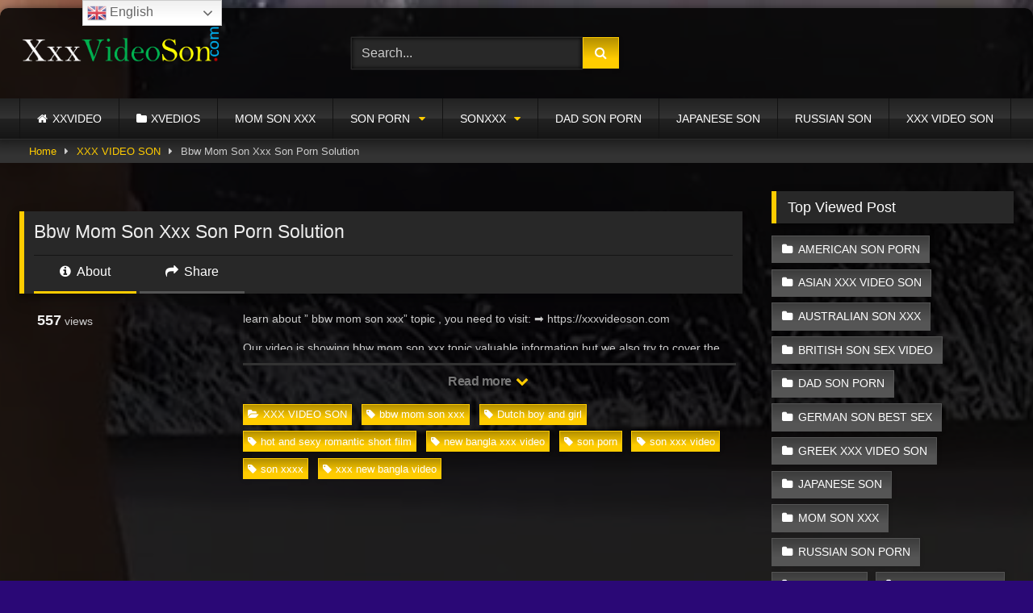

--- FILE ---
content_type: text/html; charset=UTF-8
request_url: https://xxxvideoson.com/bbw-mom-son-xxx-son-porn-solution/
body_size: 19181
content:
<!DOCTYPE html>


<html lang="en-US" prefix="og: https://ogp.me/ns#">
<head>
<meta charset="UTF-8">
<meta content='width=device-width, initial-scale=1.0, maximum-scale=1.0, user-scalable=0' name='viewport' />
<link rel="profile" href="https://gmpg.org/xfn/11">
<link rel="icon" href="
https://xxxvideoson.com/wp-content/uploads/2020/08/dick.jpg">

<!-- Meta social networks -->

<!-- Meta Facebook -->
<meta property="fb:app_id" content="966242223397117" />
<meta property="og:url" content="https://xxxvideoson.com/bbw-mom-son-xxx-son-porn-solution/" />
<meta property="og:type" content="article" />
<meta property="og:title" content="Bbw Mom Son Xxx   Son Porn Solution" />
<meta property="og:description" content="learn about &#8221; bbw mom son xxx&#8221; topic , you need to visit: ➡ https://xxxvideoson.com Our video is showing bbw mom son xxx topic valuable information but we also try to cover the following subjects: -son porn -son xxxx -son xxx video Occasionally a video is less complicated to watch than reading an short article..." />
<meta property="og:image" content="https://xxxvideoson.com/wp-content/uploads/2020/12/bbw-mom-son-xxx-son-porn-solution.jpg" />
<meta property="og:image:width" content="200" />
<meta property="og:image:height" content="200" />

<!-- Meta Twitter -->
<meta name="twitter:card" content="summary">
<!--<meta name="twitter:site" content="@site_username">-->
<meta name="twitter:title" content="Bbw Mom Son Xxx   Son Porn Solution">
<meta name="twitter:description" content="learn about &#8221; bbw mom son xxx&#8221; topic , you need to visit: ➡ https://xxxvideoson.com Our video is showing bbw mom son xxx topic valuable information but we also try to cover the following subjects: -son porn -son xxxx -son xxx video Occasionally a video is less complicated to watch than reading an short article...">
<!--<meta name="twitter:creator" content="@creator_username">-->
<meta name="twitter:image" content="https://xxxvideoson.com/wp-content/uploads/2020/12/bbw-mom-son-xxx-son-porn-solution.jpg">
<!--<meta name="twitter:domain" content="YourDomain.com">-->

<!-- Temp Style -->
	<style>
		#page {
			max-width: 1300px;
			margin: 10px auto;
			background: rgba(0,0,0,0.85);
			box-shadow: 0 0 10px rgba(0, 0, 0, 0.50);
			-moz-box-shadow: 0 0 10px rgba(0, 0, 0, 0.50);
			-webkit-box-shadow: 0 0 10px rgba(0, 0, 0, 0.50);
			-webkit-border-radius: 10px;
			-moz-border-radius: 10px;
			border-radius: 10px;
		}
	</style>
<style>
	.post-thumbnail {
		aspect-ratio: 16/9;
	}
	.post-thumbnail video,
	.post-thumbnail img {
		object-fit: cover;
	}

	.video-debounce-bar {
		background: #ffcc00!important;
	}

					body.custom-background {
			background-image: url(https://xxxvideoson.com/wp-content/uploads/2020/08/son-porn.jpg);
			background-color: #2A0876!important;
			background-repeat: no-repeat;
			background-attachment: scroll;
			background-position: top;
			background-size: cover;
		}
	
			button,
		.button,
		input[type="button"],
		input[type="reset"],
		input[type="submit"],
		.label,
		.label:visited,
		.pagination ul li a,
		.widget_categories ul li a,
		.comment-reply-link,
		a.tag-cloud-link,
		.template-actors li a {
			background: -moz-linear-gradient(top, rgba(0,0,0,0.3) 0%, rgba(0,0,0,0) 70%); /* FF3.6-15 */
			background: -webkit-linear-gradient(top, rgba(0,0,0,0.3) 0%,rgba(0,0,0,0) 70%); /* Chrome10-25,Safari5.1-6 */
			background: linear-gradient(to bottom, rgba(0,0,0,0.3) 0%,rgba(0,0,0,0) 70%); /* W3C, IE10+, FF16+, Chrome26+, Opera12+, Safari7+ */
			filter: progid:DXImageTransform.Microsoft.gradient( startColorstr='#a62b2b2b', endColorstr='#00000000',GradientType=0 ); /* IE6-9 */
			-moz-box-shadow: 0 1px 6px 0 rgba(0, 0, 0, 0.12);
			-webkit-box-shadow: 0 1px 6px 0 rgba(0, 0, 0, 0.12);
			-o-box-shadow: 0 1px 6px 0 rgba(0, 0, 0, 0.12);
			box-shadow: 0 1px 6px 0 rgba(0, 0, 0, 0.12);
		}
		input[type="text"],
		input[type="email"],
		input[type="url"],
		input[type="password"],
		input[type="search"],
		input[type="number"],
		input[type="tel"],
		input[type="range"],
		input[type="date"],
		input[type="month"],
		input[type="week"],
		input[type="time"],
		input[type="datetime"],
		input[type="datetime-local"],
		input[type="color"],
		select,
		textarea,
		.wp-editor-container {
			-moz-box-shadow: 0 0 1px rgba(255, 255, 255, 0.3), 0 0 5px black inset;
			-webkit-box-shadow: 0 0 1px rgba(255, 255, 255, 0.3), 0 0 5px black inset;
			-o-box-shadow: 0 0 1px rgba(255, 255, 255, 0.3), 0 0 5px black inset;
			box-shadow: 0 0 1px rgba(255, 255, 255, 0.3), 0 0 5px black inset;
		}
		#site-navigation {
			background: #222222;
			background: -moz-linear-gradient(top, #222222 0%, #333333 50%, #222222 51%, #151515 100%);
			background: -webkit-linear-gradient(top, #222222 0%,#333333 50%,#222222 51%,#151515 100%);
			background: linear-gradient(to bottom, #222222 0%,#333333 50%,#222222 51%,#151515 100%);
			filter: progid:DXImageTransform.Microsoft.gradient( startColorstr='#222222', endColorstr='#151515',GradientType=0 );
			-moz-box-shadow: 0 6px 6px 0 rgba(0, 0, 0, 0.12);
			-webkit-box-shadow: 0 6px 6px 0 rgba(0, 0, 0, 0.12);
			-o-box-shadow: 0 6px 6px 0 rgba(0, 0, 0, 0.12);
			box-shadow: 0 6px 6px 0 rgba(0, 0, 0, 0.12);
		}
		#site-navigation > ul > li:hover > a,
		#site-navigation ul li.current-menu-item a {
			background: -moz-linear-gradient(top, rgba(0,0,0,0.3) 0%, rgba(0,0,0,0) 70%);
			background: -webkit-linear-gradient(top, rgba(0,0,0,0.3) 0%,rgba(0,0,0,0) 70%);
			background: linear-gradient(to bottom, rgba(0,0,0,0.3) 0%,rgba(0,0,0,0) 70%);
			filter: progid:DXImageTransform.Microsoft.gradient( startColorstr='#a62b2b2b', endColorstr='#00000000',GradientType=0 );
			-moz-box-shadow: inset 0px 0px 2px 0px #000000;
			-webkit-box-shadow: inset 0px 0px 2px 0px #000000;
			-o-box-shadow: inset 0px 0px 2px 0px #000000;
			box-shadow: inset 0px 0px 2px 0px #000000;
			filter:progid:DXImageTransform.Microsoft.Shadow(color=#000000, Direction=NaN, Strength=2);
		}
		.rating-bar,
		.categories-list .thumb-block .entry-header,
		.actors-list .thumb-block .entry-header,
		#filters .filters-select,
		#filters .filters-options {
			background: -moz-linear-gradient(top, rgba(0,0,0,0.3) 0%, rgba(0,0,0,0) 70%); /* FF3.6-15 */
			background: -webkit-linear-gradient(top, rgba(0,0,0,0.3) 0%,rgba(0,0,0,0) 70%); /* Chrome10-25,Safari5.1-6 */
			background: linear-gradient(to bottom, rgba(0,0,0,0.3) 0%,rgba(0,0,0,0) 70%); /* W3C, IE10+, FF16+, Chrome26+, Opera12+, Safari7+ */
			-moz-box-shadow: inset 0px 0px 2px 0px #000000;
			-webkit-box-shadow: inset 0px 0px 2px 0px #000000;
			-o-box-shadow: inset 0px 0px 2px 0px #000000;
			box-shadow: inset 0px 0px 2px 0px #000000;
			filter:progid:DXImageTransform.Microsoft.Shadow(color=#000000, Direction=NaN, Strength=2);
		}
		.breadcrumbs-area {
			background: -moz-linear-gradient(top, rgba(0,0,0,0.3) 0%, rgba(0,0,0,0) 70%); /* FF3.6-15 */
			background: -webkit-linear-gradient(top, rgba(0,0,0,0.3) 0%,rgba(0,0,0,0) 70%); /* Chrome10-25,Safari5.1-6 */
			background: linear-gradient(to bottom, rgba(0,0,0,0.3) 0%,rgba(0,0,0,0) 70%); /* W3C, IE10+, FF16+, Chrome26+, Opera12+, Safari7+ */
		}
	
	.site-title a {
		font-family: Open Sans;
		font-size: 36px;
	}
	.site-branding .logo img {
		max-width: 250px;
		max-height: 120px;
		margin-top: 0px;
		margin-left: 0px;
	}
	a,
	.site-title a i,
	.thumb-block:hover .rating-bar i,
	.categories-list .thumb-block:hover .entry-header .cat-title:before,
	.required,
	.like #more:hover i,
	.dislike #less:hover i,
	.top-bar i:hover,
	.main-navigation .menu-item-has-children > a:after,
	.menu-toggle i,
	.main-navigation.toggled li:hover > a,
	.main-navigation.toggled li.focus > a,
	.main-navigation.toggled li.current_page_item > a,
	.main-navigation.toggled li.current-menu-item > a,
	#filters .filters-select:after,
	.morelink i,
	.top-bar .membership a i,
	.thumb-block:hover .photos-count i {
		color: #ffcc00;
	}
	button,
	.button,
	input[type="button"],
	input[type="reset"],
	input[type="submit"],
	.label,
	.pagination ul li a.current,
	.pagination ul li a:hover,
	body #filters .label.secondary.active,
	.label.secondary:hover,
	.main-navigation li:hover > a,
	.main-navigation li.focus > a,
	.main-navigation li.current_page_item > a,
	.main-navigation li.current-menu-item > a,
	.widget_categories ul li a:hover,
	.comment-reply-link,
	a.tag-cloud-link:hover,
	.template-actors li a:hover {
		border-color: #ffcc00!important;
		background-color: #ffcc00!important;
	}
	.rating-bar-meter,
	.vjs-play-progress,
	#filters .filters-options span:hover,
	.bx-wrapper .bx-controls-direction a,
	.top-bar .social-share a:hover,
	.thumb-block:hover span.hd-video,
	.featured-carousel .slide a:hover span.hd-video,
	.appContainer .ctaButton {
		background-color: #ffcc00!important;
	}
	#video-tabs button.tab-link.active,
	.title-block,
	.widget-title,
	.page-title,
	.page .entry-title,
	.comments-title,
	.comment-reply-title,
	.morelink:hover {
		border-color: #ffcc00!important;
	}

	/* Small desktops ----------- */
	@media only screen  and (min-width : 64.001em) and (max-width : 84em) {
		#main .thumb-block {
			width: 33.33%!important;
		}
	}

	/* Desktops and laptops ----------- */
	@media only screen  and (min-width : 84.001em) {
		#main .thumb-block {
			width: 33.33%!important;
		}
	}

</style>

<!-- Google Analytics -->

<!-- Meta Verification -->


<!-- Search Engine Optimization by Rank Math - https://rankmath.com/ -->
<title>Bbw Mom Son Xxx Son Porn Solution | Xxx Video Son</title>
<meta name="description" content="learn about &quot; bbw mom son xxx&quot; topic , you need to visit: ➡ https://xxxvideoson.com | xxx video son"/>
<meta name="robots" content="follow, index, max-snippet:-1, max-video-preview:-1, max-image-preview:large"/>
<link rel="canonical" href="https://xxxvideoson.com/bbw-mom-son-xxx-son-porn-solution/" />
<meta property="og:locale" content="en_US" />
<meta property="og:type" content="article" />
<meta property="og:title" content="Bbw Mom Son Xxx Son Porn Solution | Xxx Video Son" />
<meta property="og:description" content="learn about &quot; bbw mom son xxx&quot; topic , you need to visit: ➡ https://xxxvideoson.com | xxx video son" />
<meta property="og:url" content="https://xxxvideoson.com/bbw-mom-son-xxx-son-porn-solution/" />
<meta property="og:site_name" content="XXX VIDEO SON | SON PORN | SONXXX" />
<meta property="article:tag" content="bbw mom son xxx" />
<meta property="article:tag" content="Dutch boy and girl" />
<meta property="article:tag" content="hot and sexy romantic short film" />
<meta property="article:tag" content="new bangla xxx video" />
<meta property="article:tag" content="son porn" />
<meta property="article:tag" content="son xxx video" />
<meta property="article:tag" content="son xxxx" />
<meta property="article:tag" content="xxx new bangla video" />
<meta property="article:section" content="XXX VIDEO SON" />
<meta property="og:image" content="https://xxxvideoson.com/wp-content/uploads/2020/12/bbw-mom-son-xxx-son-porn-solution.jpg" />
<meta property="og:image:secure_url" content="https://xxxvideoson.com/wp-content/uploads/2020/12/bbw-mom-son-xxx-son-porn-solution.jpg" />
<meta property="og:image:width" content="600" />
<meta property="og:image:height" content="337" />
<meta property="og:image:alt" content="Bbw Mom Son Xxx   Son Porn Solution" />
<meta property="og:image:type" content="image/jpeg" />
<meta name="twitter:card" content="summary_large_image" />
<meta name="twitter:title" content="Bbw Mom Son Xxx Son Porn Solution | Xxx Video Son" />
<meta name="twitter:description" content="learn about &quot; bbw mom son xxx&quot; topic , you need to visit: ➡ https://xxxvideoson.com | xxx video son" />
<meta name="twitter:image" content="https://xxxvideoson.com/wp-content/uploads/2020/12/bbw-mom-son-xxx-son-porn-solution.jpg" />
<meta name="twitter:label1" content="Written by" />
<meta name="twitter:data1" content="SonPorn" />
<meta name="twitter:label2" content="Time to read" />
<meta name="twitter:data2" content="Less than a minute" />
<!-- /Rank Math WordPress SEO plugin -->

<link rel='dns-prefetch' href='//vjs.zencdn.net' />
<link rel='dns-prefetch' href='//unpkg.com' />
<link rel='dns-prefetch' href='//www.google.com' />
<link rel='dns-prefetch' href='//www.googletagmanager.com' />
<link rel="alternate" type="application/rss+xml" title="XXX VIDEO SON | SON PORN | SONXXX &raquo; Feed" href="https://xxxvideoson.com/feed/" />
<link rel="alternate" type="application/rss+xml" title="XXX VIDEO SON | SON PORN | SONXXX &raquo; Comments Feed" href="https://xxxvideoson.com/comments/feed/" />
<link rel="alternate" type="application/rss+xml" title="XXX VIDEO SON | SON PORN | SONXXX &raquo; Bbw Mom Son Xxx   Son Porn Solution Comments Feed" href="https://xxxvideoson.com/bbw-mom-son-xxx-son-porn-solution/feed/" />
<link rel="alternate" title="oEmbed (JSON)" type="application/json+oembed" href="https://xxxvideoson.com/wp-json/oembed/1.0/embed?url=https%3A%2F%2Fxxxvideoson.com%2Fbbw-mom-son-xxx-son-porn-solution%2F" />
<link rel="alternate" title="oEmbed (XML)" type="text/xml+oembed" href="https://xxxvideoson.com/wp-json/oembed/1.0/embed?url=https%3A%2F%2Fxxxvideoson.com%2Fbbw-mom-son-xxx-son-porn-solution%2F&#038;format=xml" />
<style id='wp-img-auto-sizes-contain-inline-css' type='text/css'>
img:is([sizes=auto i],[sizes^="auto," i]){contain-intrinsic-size:3000px 1500px}
/*# sourceURL=wp-img-auto-sizes-contain-inline-css */
</style>
<style id='wp-emoji-styles-inline-css' type='text/css'>

	img.wp-smiley, img.emoji {
		display: inline !important;
		border: none !important;
		box-shadow: none !important;
		height: 1em !important;
		width: 1em !important;
		margin: 0 0.07em !important;
		vertical-align: -0.1em !important;
		background: none !important;
		padding: 0 !important;
	}
/*# sourceURL=wp-emoji-styles-inline-css */
</style>
<style id='wp-block-library-inline-css' type='text/css'>
:root{--wp-block-synced-color:#7a00df;--wp-block-synced-color--rgb:122,0,223;--wp-bound-block-color:var(--wp-block-synced-color);--wp-editor-canvas-background:#ddd;--wp-admin-theme-color:#007cba;--wp-admin-theme-color--rgb:0,124,186;--wp-admin-theme-color-darker-10:#006ba1;--wp-admin-theme-color-darker-10--rgb:0,107,160.5;--wp-admin-theme-color-darker-20:#005a87;--wp-admin-theme-color-darker-20--rgb:0,90,135;--wp-admin-border-width-focus:2px}@media (min-resolution:192dpi){:root{--wp-admin-border-width-focus:1.5px}}.wp-element-button{cursor:pointer}:root .has-very-light-gray-background-color{background-color:#eee}:root .has-very-dark-gray-background-color{background-color:#313131}:root .has-very-light-gray-color{color:#eee}:root .has-very-dark-gray-color{color:#313131}:root .has-vivid-green-cyan-to-vivid-cyan-blue-gradient-background{background:linear-gradient(135deg,#00d084,#0693e3)}:root .has-purple-crush-gradient-background{background:linear-gradient(135deg,#34e2e4,#4721fb 50%,#ab1dfe)}:root .has-hazy-dawn-gradient-background{background:linear-gradient(135deg,#faaca8,#dad0ec)}:root .has-subdued-olive-gradient-background{background:linear-gradient(135deg,#fafae1,#67a671)}:root .has-atomic-cream-gradient-background{background:linear-gradient(135deg,#fdd79a,#004a59)}:root .has-nightshade-gradient-background{background:linear-gradient(135deg,#330968,#31cdcf)}:root .has-midnight-gradient-background{background:linear-gradient(135deg,#020381,#2874fc)}:root{--wp--preset--font-size--normal:16px;--wp--preset--font-size--huge:42px}.has-regular-font-size{font-size:1em}.has-larger-font-size{font-size:2.625em}.has-normal-font-size{font-size:var(--wp--preset--font-size--normal)}.has-huge-font-size{font-size:var(--wp--preset--font-size--huge)}.has-text-align-center{text-align:center}.has-text-align-left{text-align:left}.has-text-align-right{text-align:right}.has-fit-text{white-space:nowrap!important}#end-resizable-editor-section{display:none}.aligncenter{clear:both}.items-justified-left{justify-content:flex-start}.items-justified-center{justify-content:center}.items-justified-right{justify-content:flex-end}.items-justified-space-between{justify-content:space-between}.screen-reader-text{border:0;clip-path:inset(50%);height:1px;margin:-1px;overflow:hidden;padding:0;position:absolute;width:1px;word-wrap:normal!important}.screen-reader-text:focus{background-color:#ddd;clip-path:none;color:#444;display:block;font-size:1em;height:auto;left:5px;line-height:normal;padding:15px 23px 14px;text-decoration:none;top:5px;width:auto;z-index:100000}html :where(.has-border-color){border-style:solid}html :where([style*=border-top-color]){border-top-style:solid}html :where([style*=border-right-color]){border-right-style:solid}html :where([style*=border-bottom-color]){border-bottom-style:solid}html :where([style*=border-left-color]){border-left-style:solid}html :where([style*=border-width]){border-style:solid}html :where([style*=border-top-width]){border-top-style:solid}html :where([style*=border-right-width]){border-right-style:solid}html :where([style*=border-bottom-width]){border-bottom-style:solid}html :where([style*=border-left-width]){border-left-style:solid}html :where(img[class*=wp-image-]){height:auto;max-width:100%}:where(figure){margin:0 0 1em}html :where(.is-position-sticky){--wp-admin--admin-bar--position-offset:var(--wp-admin--admin-bar--height,0px)}@media screen and (max-width:600px){html :where(.is-position-sticky){--wp-admin--admin-bar--position-offset:0px}}

/*# sourceURL=wp-block-library-inline-css */
</style><style id='global-styles-inline-css' type='text/css'>
:root{--wp--preset--aspect-ratio--square: 1;--wp--preset--aspect-ratio--4-3: 4/3;--wp--preset--aspect-ratio--3-4: 3/4;--wp--preset--aspect-ratio--3-2: 3/2;--wp--preset--aspect-ratio--2-3: 2/3;--wp--preset--aspect-ratio--16-9: 16/9;--wp--preset--aspect-ratio--9-16: 9/16;--wp--preset--color--black: #000000;--wp--preset--color--cyan-bluish-gray: #abb8c3;--wp--preset--color--white: #ffffff;--wp--preset--color--pale-pink: #f78da7;--wp--preset--color--vivid-red: #cf2e2e;--wp--preset--color--luminous-vivid-orange: #ff6900;--wp--preset--color--luminous-vivid-amber: #fcb900;--wp--preset--color--light-green-cyan: #7bdcb5;--wp--preset--color--vivid-green-cyan: #00d084;--wp--preset--color--pale-cyan-blue: #8ed1fc;--wp--preset--color--vivid-cyan-blue: #0693e3;--wp--preset--color--vivid-purple: #9b51e0;--wp--preset--gradient--vivid-cyan-blue-to-vivid-purple: linear-gradient(135deg,rgb(6,147,227) 0%,rgb(155,81,224) 100%);--wp--preset--gradient--light-green-cyan-to-vivid-green-cyan: linear-gradient(135deg,rgb(122,220,180) 0%,rgb(0,208,130) 100%);--wp--preset--gradient--luminous-vivid-amber-to-luminous-vivid-orange: linear-gradient(135deg,rgb(252,185,0) 0%,rgb(255,105,0) 100%);--wp--preset--gradient--luminous-vivid-orange-to-vivid-red: linear-gradient(135deg,rgb(255,105,0) 0%,rgb(207,46,46) 100%);--wp--preset--gradient--very-light-gray-to-cyan-bluish-gray: linear-gradient(135deg,rgb(238,238,238) 0%,rgb(169,184,195) 100%);--wp--preset--gradient--cool-to-warm-spectrum: linear-gradient(135deg,rgb(74,234,220) 0%,rgb(151,120,209) 20%,rgb(207,42,186) 40%,rgb(238,44,130) 60%,rgb(251,105,98) 80%,rgb(254,248,76) 100%);--wp--preset--gradient--blush-light-purple: linear-gradient(135deg,rgb(255,206,236) 0%,rgb(152,150,240) 100%);--wp--preset--gradient--blush-bordeaux: linear-gradient(135deg,rgb(254,205,165) 0%,rgb(254,45,45) 50%,rgb(107,0,62) 100%);--wp--preset--gradient--luminous-dusk: linear-gradient(135deg,rgb(255,203,112) 0%,rgb(199,81,192) 50%,rgb(65,88,208) 100%);--wp--preset--gradient--pale-ocean: linear-gradient(135deg,rgb(255,245,203) 0%,rgb(182,227,212) 50%,rgb(51,167,181) 100%);--wp--preset--gradient--electric-grass: linear-gradient(135deg,rgb(202,248,128) 0%,rgb(113,206,126) 100%);--wp--preset--gradient--midnight: linear-gradient(135deg,rgb(2,3,129) 0%,rgb(40,116,252) 100%);--wp--preset--font-size--small: 13px;--wp--preset--font-size--medium: 20px;--wp--preset--font-size--large: 36px;--wp--preset--font-size--x-large: 42px;--wp--preset--spacing--20: 0.44rem;--wp--preset--spacing--30: 0.67rem;--wp--preset--spacing--40: 1rem;--wp--preset--spacing--50: 1.5rem;--wp--preset--spacing--60: 2.25rem;--wp--preset--spacing--70: 3.38rem;--wp--preset--spacing--80: 5.06rem;--wp--preset--shadow--natural: 6px 6px 9px rgba(0, 0, 0, 0.2);--wp--preset--shadow--deep: 12px 12px 50px rgba(0, 0, 0, 0.4);--wp--preset--shadow--sharp: 6px 6px 0px rgba(0, 0, 0, 0.2);--wp--preset--shadow--outlined: 6px 6px 0px -3px rgb(255, 255, 255), 6px 6px rgb(0, 0, 0);--wp--preset--shadow--crisp: 6px 6px 0px rgb(0, 0, 0);}:where(.is-layout-flex){gap: 0.5em;}:where(.is-layout-grid){gap: 0.5em;}body .is-layout-flex{display: flex;}.is-layout-flex{flex-wrap: wrap;align-items: center;}.is-layout-flex > :is(*, div){margin: 0;}body .is-layout-grid{display: grid;}.is-layout-grid > :is(*, div){margin: 0;}:where(.wp-block-columns.is-layout-flex){gap: 2em;}:where(.wp-block-columns.is-layout-grid){gap: 2em;}:where(.wp-block-post-template.is-layout-flex){gap: 1.25em;}:where(.wp-block-post-template.is-layout-grid){gap: 1.25em;}.has-black-color{color: var(--wp--preset--color--black) !important;}.has-cyan-bluish-gray-color{color: var(--wp--preset--color--cyan-bluish-gray) !important;}.has-white-color{color: var(--wp--preset--color--white) !important;}.has-pale-pink-color{color: var(--wp--preset--color--pale-pink) !important;}.has-vivid-red-color{color: var(--wp--preset--color--vivid-red) !important;}.has-luminous-vivid-orange-color{color: var(--wp--preset--color--luminous-vivid-orange) !important;}.has-luminous-vivid-amber-color{color: var(--wp--preset--color--luminous-vivid-amber) !important;}.has-light-green-cyan-color{color: var(--wp--preset--color--light-green-cyan) !important;}.has-vivid-green-cyan-color{color: var(--wp--preset--color--vivid-green-cyan) !important;}.has-pale-cyan-blue-color{color: var(--wp--preset--color--pale-cyan-blue) !important;}.has-vivid-cyan-blue-color{color: var(--wp--preset--color--vivid-cyan-blue) !important;}.has-vivid-purple-color{color: var(--wp--preset--color--vivid-purple) !important;}.has-black-background-color{background-color: var(--wp--preset--color--black) !important;}.has-cyan-bluish-gray-background-color{background-color: var(--wp--preset--color--cyan-bluish-gray) !important;}.has-white-background-color{background-color: var(--wp--preset--color--white) !important;}.has-pale-pink-background-color{background-color: var(--wp--preset--color--pale-pink) !important;}.has-vivid-red-background-color{background-color: var(--wp--preset--color--vivid-red) !important;}.has-luminous-vivid-orange-background-color{background-color: var(--wp--preset--color--luminous-vivid-orange) !important;}.has-luminous-vivid-amber-background-color{background-color: var(--wp--preset--color--luminous-vivid-amber) !important;}.has-light-green-cyan-background-color{background-color: var(--wp--preset--color--light-green-cyan) !important;}.has-vivid-green-cyan-background-color{background-color: var(--wp--preset--color--vivid-green-cyan) !important;}.has-pale-cyan-blue-background-color{background-color: var(--wp--preset--color--pale-cyan-blue) !important;}.has-vivid-cyan-blue-background-color{background-color: var(--wp--preset--color--vivid-cyan-blue) !important;}.has-vivid-purple-background-color{background-color: var(--wp--preset--color--vivid-purple) !important;}.has-black-border-color{border-color: var(--wp--preset--color--black) !important;}.has-cyan-bluish-gray-border-color{border-color: var(--wp--preset--color--cyan-bluish-gray) !important;}.has-white-border-color{border-color: var(--wp--preset--color--white) !important;}.has-pale-pink-border-color{border-color: var(--wp--preset--color--pale-pink) !important;}.has-vivid-red-border-color{border-color: var(--wp--preset--color--vivid-red) !important;}.has-luminous-vivid-orange-border-color{border-color: var(--wp--preset--color--luminous-vivid-orange) !important;}.has-luminous-vivid-amber-border-color{border-color: var(--wp--preset--color--luminous-vivid-amber) !important;}.has-light-green-cyan-border-color{border-color: var(--wp--preset--color--light-green-cyan) !important;}.has-vivid-green-cyan-border-color{border-color: var(--wp--preset--color--vivid-green-cyan) !important;}.has-pale-cyan-blue-border-color{border-color: var(--wp--preset--color--pale-cyan-blue) !important;}.has-vivid-cyan-blue-border-color{border-color: var(--wp--preset--color--vivid-cyan-blue) !important;}.has-vivid-purple-border-color{border-color: var(--wp--preset--color--vivid-purple) !important;}.has-vivid-cyan-blue-to-vivid-purple-gradient-background{background: var(--wp--preset--gradient--vivid-cyan-blue-to-vivid-purple) !important;}.has-light-green-cyan-to-vivid-green-cyan-gradient-background{background: var(--wp--preset--gradient--light-green-cyan-to-vivid-green-cyan) !important;}.has-luminous-vivid-amber-to-luminous-vivid-orange-gradient-background{background: var(--wp--preset--gradient--luminous-vivid-amber-to-luminous-vivid-orange) !important;}.has-luminous-vivid-orange-to-vivid-red-gradient-background{background: var(--wp--preset--gradient--luminous-vivid-orange-to-vivid-red) !important;}.has-very-light-gray-to-cyan-bluish-gray-gradient-background{background: var(--wp--preset--gradient--very-light-gray-to-cyan-bluish-gray) !important;}.has-cool-to-warm-spectrum-gradient-background{background: var(--wp--preset--gradient--cool-to-warm-spectrum) !important;}.has-blush-light-purple-gradient-background{background: var(--wp--preset--gradient--blush-light-purple) !important;}.has-blush-bordeaux-gradient-background{background: var(--wp--preset--gradient--blush-bordeaux) !important;}.has-luminous-dusk-gradient-background{background: var(--wp--preset--gradient--luminous-dusk) !important;}.has-pale-ocean-gradient-background{background: var(--wp--preset--gradient--pale-ocean) !important;}.has-electric-grass-gradient-background{background: var(--wp--preset--gradient--electric-grass) !important;}.has-midnight-gradient-background{background: var(--wp--preset--gradient--midnight) !important;}.has-small-font-size{font-size: var(--wp--preset--font-size--small) !important;}.has-medium-font-size{font-size: var(--wp--preset--font-size--medium) !important;}.has-large-font-size{font-size: var(--wp--preset--font-size--large) !important;}.has-x-large-font-size{font-size: var(--wp--preset--font-size--x-large) !important;}
/*# sourceURL=global-styles-inline-css */
</style>

<style id='classic-theme-styles-inline-css' type='text/css'>
/*! This file is auto-generated */
.wp-block-button__link{color:#fff;background-color:#32373c;border-radius:9999px;box-shadow:none;text-decoration:none;padding:calc(.667em + 2px) calc(1.333em + 2px);font-size:1.125em}.wp-block-file__button{background:#32373c;color:#fff;text-decoration:none}
/*# sourceURL=/wp-includes/css/classic-themes.min.css */
</style>
<link rel='stylesheet' id='wpst-font-awesome-css' href='https://xxxvideoson.com/wp-content/themes/retrotube/assets/stylesheets/font-awesome/css/font-awesome.min.css?ver=4.7.0' type='text/css' media='all' />
<link rel='stylesheet' id='wpst-videojs-style-css' href='//vjs.zencdn.net/7.8.4/video-js.css?ver=7.8.4' type='text/css' media='all' />
<link rel='stylesheet' id='wpst-style-css' href='https://xxxvideoson.com/wp-content/themes/retrotube/style.css?ver=1.12.0.1767284014' type='text/css' media='all' />
<script type="text/javascript" src="https://xxxvideoson.com/wp-includes/js/jquery/jquery.min.js?ver=3.7.1" id="jquery-core-js"></script>
<script type="text/javascript" src="https://xxxvideoson.com/wp-includes/js/jquery/jquery-migrate.min.js?ver=3.4.1" id="jquery-migrate-js"></script>
<script type="text/javascript" src="https://www.google.com/recaptcha/api.js?ver=6.9" id="wpst-recaptcha-js"></script>

<!-- Google tag (gtag.js) snippet added by Site Kit -->
<!-- Google Analytics snippet added by Site Kit -->
<script type="text/javascript" src="https://www.googletagmanager.com/gtag/js?id=GT-WPDGDBD" id="google_gtagjs-js" async></script>
<script type="text/javascript" id="google_gtagjs-js-after">
/* <![CDATA[ */
window.dataLayer = window.dataLayer || [];function gtag(){dataLayer.push(arguments);}
gtag("set","linker",{"domains":["xxxvideoson.com"]});
gtag("js", new Date());
gtag("set", "developer_id.dZTNiMT", true);
gtag("config", "GT-WPDGDBD");
//# sourceURL=google_gtagjs-js-after
/* ]]> */
</script>
<link rel="https://api.w.org/" href="https://xxxvideoson.com/wp-json/" /><link rel="alternate" title="JSON" type="application/json" href="https://xxxvideoson.com/wp-json/wp/v2/posts/1284" /><link rel="EditURI" type="application/rsd+xml" title="RSD" href="https://xxxvideoson.com/xmlrpc.php?rsd" />
<meta name="generator" content="WordPress 6.9" />
<link rel='shortlink' href='https://xxxvideoson.com/?p=1284' />
<meta name="generator" content="Site Kit by Google 1.171.0" /><link rel="pingback" href="https://xxxvideoson.com/xmlrpc.php"></head>  <body class="wp-singular post-template-default single single-post postid-1284 single-format-video wp-embed-responsive wp-theme-retrotube custom-background"> <div id="page"> 	<a class="skip-link screen-reader-text" href="#content">Skip to content</a>  	<header id="masthead" class="site-header" role="banner">  		 		<div class="site-branding row"> 			<div class="logo"> 									<a href="https://xxxvideoson.com/" rel="home" title="XXX VIDEO SON | SON PORN | SONXXX"><img src=" 										https://xxxvideoson.com/wp-content/uploads/2020/08/son-porn-video.png					" alt="XXX VIDEO SON | SON PORN | SONXXX"></a> 				 							</div> 							<div class="header-search small-search"> 	<form method="get" id="searchform" action="https://xxxvideoson.com/">         					<input class="input-group-field" value="Search..." name="s" id="s" onfocus="if (this.value == 'Search...') {this.value = '';}" onblur="if (this.value == '') {this.value = 'Search...';}" type="text" /> 				 		<input class="button fa-input" type="submit" id="searchsubmit" value="&#xf002;" />         	</form> </div>										<div class="happy-header"> 					<!-- JuicyAds v3.0 -->  <script type="text/javascript" data-cfasync="false" async src="https://poweredby.jads.co/js/jads.js"></script>  <ins id="1076361" data-width="300" data-height="112"></ins>  <script type="text/javascript" data-cfasync="false" async>(adsbyjuicy = window.adsbyjuicy || []).push({'adzone':1076361});</script>  <!--JuicyAds END-->				</div> 					</div><!-- .site-branding -->  		<nav id="site-navigation" class="main-navigation" role="navigation"> 			<div id="head-mobile"></div> 			<div class="button-nav"></div> 			<ul id="menu-main-menu" class="row"><li id="menu-item-11" class="home-icon menu-item menu-item-type-custom menu-item-object-custom menu-item-home menu-item-11"><a href="https://xxxvideoson.com">XXVIDEO</a></li> <li id="menu-item-12" class="cat-icon menu-item menu-item-type-post_type menu-item-object-page menu-item-12"><a href="https://xxxvideoson.com/categories/">XVEDIOS</a></li> <li id="menu-item-292" class="menu-item menu-item-type-taxonomy menu-item-object-category menu-item-292"><a href="https://xxxvideoson.com/sonxxx/momsonxxx/">MOM SON XXX</a></li> <li id="menu-item-293" class="menu-item menu-item-type-taxonomy menu-item-object-category menu-item-has-children menu-item-293"><a href="https://xxxvideoson.com/sonxxx/son-porn/">SON PORN</a> <ul class="sub-menu"> 	<li id="menu-item-4169" class="menu-item menu-item-type-taxonomy menu-item-object-category menu-item-4169"><a href="https://xxxvideoson.com/sonxxx/australian-son-xxx/">AUSTRALIAN SON XXX</a></li> 	<li id="menu-item-4171" class="menu-item menu-item-type-taxonomy menu-item-object-category menu-item-4171"><a href="https://xxxvideoson.com/sonxxx/american/">AMERICAN SON PORN</a></li> 	<li id="menu-item-4172" class="menu-item menu-item-type-taxonomy menu-item-object-category menu-item-4172"><a href="https://xxxvideoson.com/sonxxx/german-son-sex-video/">GERMAN SON BEST SEX</a></li> 	<li id="menu-item-4174" class="menu-item menu-item-type-taxonomy menu-item-object-category menu-item-4174"><a href="https://xxxvideoson.com/sonxxx/greek-xxx-video-son/">GREEK XXX VIDEO SON</a></li> 	<li id="menu-item-4173" class="menu-item menu-item-type-taxonomy menu-item-object-category menu-item-4173"><a href="https://xxxvideoson.com/sonxxx/british-son-sex-video/">BRITISH SON SEX VIDEO</a></li> </ul> </li> <li id="menu-item-294" class="menu-item menu-item-type-taxonomy menu-item-object-category menu-item-has-children menu-item-294"><a href="https://xxxvideoson.com/sonxxx/sonxxx/">SONXXX</a> <ul class="sub-menu"> 	<li id="menu-item-4176" class="menu-item menu-item-type-taxonomy menu-item-object-category menu-item-4176"><a href="https://xxxvideoson.com/sonxxx/sons-girlfriend-porn/">SONS GIRLFRIEND PORN</a></li> 	<li id="menu-item-4175" class="menu-item menu-item-type-taxonomy menu-item-object-category menu-item-4175"><a href="https://xxxvideoson.com/sonxxx/son-sister-sex/">SON SISTER SEX</a></li> </ul> </li> <li id="menu-item-313" class="menu-item menu-item-type-taxonomy menu-item-object-category menu-item-313"><a href="https://xxxvideoson.com/sonxxx/dad-son-porn/">DAD SON PORN</a></li> <li id="menu-item-314" class="menu-item menu-item-type-taxonomy menu-item-object-category menu-item-314"><a href="https://xxxvideoson.com/sonxxx/japanese-son/">JAPANESE SON</a></li> <li id="menu-item-4170" class="menu-item menu-item-type-taxonomy menu-item-object-category menu-item-4170"><a href="https://xxxvideoson.com/sonxxx/russian-son-porn/">RUSSIAN SON</a></li> <li id="menu-item-4177" class="menu-item menu-item-type-taxonomy menu-item-object-category current-post-ancestor current-menu-parent current-post-parent menu-item-4177"><a href="https://xxxvideoson.com/sonxxx/xxx-video-son/">XXX VIDEO SON</a></li> </ul>		</nav><!-- #site-navigation -->  		<div class="clear"></div>  					<div class="happy-header-mobile"> 				<!-- JuicyAds v3.0 -->  <script type="text/javascript" data-cfasync="false" async src="https://poweredby.jads.co/js/jads.js"></script>  <ins id="1076361" data-width="300" data-height="112"></ins>  <script type="text/javascript" data-cfasync="false" async>(adsbyjuicy = window.adsbyjuicy || []).push({'adzone':1076361});</script>  <!--JuicyAds END-->			</div> 			</header><!-- #masthead -->  	<div class="breadcrumbs-area"><div class="row"><div id="breadcrumbs"><a href="https://xxxvideoson.com">Home</a><span class="separator"><i class="fa fa-caret-right"></i></span><a href="https://xxxvideoson.com/sonxxx/xxx-video-son/">XXX VIDEO SON</a><span class="separator"><i class="fa fa-caret-right"></i></span><span class="current">Bbw Mom Son Xxx   Son Porn Solution</span></div></div></div> 	 	<div id="content" class="site-content row"> 	<div id="primary" class="content-area with-sidebar-right"> 		<main id="main" class="site-main with-sidebar-right" role="main">  		 <article id="post-1284" class="post-1284 post type-post status-publish format-video has-post-thumbnail hentry category-xxx-video-son tag-bbw-mom-son-xxx tag-dutch-boy-and-girl tag-hot-and-sexy-romantic-short-film tag-new-bangla-xxx-video tag-son-porn tag-son-xxx-video tag-son-xxxx tag-xxx-new-bangla-video post_format-post-format-video" itemprop="video" itemscope itemtype="https://schema.org/VideoObject"> 	<meta itemprop="author" content="SonPorn" /><meta itemprop="name" content="Bbw Mom Son Xxx   Son Porn Solution" /><meta itemprop="description" content="Bbw Mom Son Xxx   Son Porn Solution" /><meta itemprop="description" content="learn about " bbw mom son xxx" topic , you need to visit: ➡ https:><meta itemprop="duration" content="P0DT0H20M0S" /><meta itemprop="thumbnailUrl" content="https://xxxvideoson.com/wp-content/uploads/2020/12/bbw-mom-son-xxx-son-porn-solution.jpg" /><meta itemprop="embedURL" content="https://www.xvideos.com/embedframe/28880313" /><meta itemprop="uploadDate" content="2021-01-03T12:46:09+00:00" />	<header class="entry-header"> 		 		<div class="video-player"> 	<div class="responsive-player"><iframe src="https://xxxvideoson.com/wp-content/plugins/clean-tube-player/public/player-x.php?q=[base64]" frameborder="0" scrolling="no" allowfullscreen></iframe></div></div>  					<div class="happy-under-player"> 				<!-- JuicyAds v3.0 -->  <script type="text/javascript" data-cfasync="false" async src="https://poweredby.jads.co/js/jads.js"></script>  <ins id="1076363" data-width="300" data-height="262"></ins>  <script type="text/javascript" data-cfasync="false" async>(adsbyjuicy = window.adsbyjuicy || []).push({'adzone':1076363});</script>  <!--JuicyAds END-->			</div> 		 					<div class="happy-under-player-mobile"> 				<!-- JuicyAds v3.0 -->  <script type="text/javascript" data-cfasync="false" async src="https://poweredby.jads.co/js/jads.js"></script>  <ins id="1076363" data-width="300" data-height="262"></ins>  <script type="text/javascript" data-cfasync="false" async>(adsbyjuicy = window.adsbyjuicy || []).push({'adzone':1076363});</script>  <!--JuicyAds END-->			</div> 		 		 		 		<div class="title-block box-shadow"> 			<h1 class="entry-title" itemprop="name">Bbw Mom Son Xxx   Son Porn Solution</h1>						<div id="video-tabs" class="tabs"> 				<button class="tab-link active about" data-tab-id="video-about"><i class="fa fa-info-circle"></i> About</button> 									<button class="tab-link share" data-tab-id="video-share"><i class="fa fa-share"></i> Share</button> 							</div> 		</div>  		<div class="clear"></div>  	</header><!-- .entry-header -->  	<div class="entry-content"> 					<div id="rating-col"> 									<div id="video-views"><span>0</span> views</div>							</div> 				<div class="tab-content"> 						<div id="video-about" class="width70"> 					<div class="video-description"> 													<div class="desc 															more"> 								<p>  learn about &#8221; bbw mom son xxx&#8221; topic , you need to visit: ➡ https://xxxvideoson.com</p> <p>Our video is showing  bbw mom son xxx topic valuable information but we also try to cover the following subjects:<br /> -son porn<br /> -son xxxx<br /> -son xxx video</p> <p> Occasionally a video is less complicated to watch than reading an short article about bbw mom son xxx<br /> To discover more about this topic, please watch the rest of this brief video and thank me later on.</p> <p>Are you enjoying too lots of videos? The take a break tip lets you set a pointer to take a break while enjoying videos.<br /> Do you notice green parts while watching the video?<br /> Can you hear the audio of a YouTube video on your computer, however the video gamer is green? If so, attempt watching the vid in a different browser<br /> ~~~~~~~~~~~~~~~~~~~~~<br /> Our YouTube channel has various other related video clips about son porn, son xxxx and son xxx video Please check them out :<br /> dutch boy and girl have sex<br /> Thank you for watching this video clip regarding bbw mom son xxx we really hope that you liked our video clip and also you obtained a lot from it.</p> 							</div> 											</div> 																									<div class="tags"> 						<div class="tags-list"><a href="https://xxxvideoson.com/sonxxx/xxx-video-son/" class="label" title="XXX VIDEO SON"><i class="fa fa-folder-open"></i>XXX VIDEO SON</a> <a href="https://xxxvideoson.com/sonxxxvideo/bbw-mom-son-xxx/" class="label" title="bbw mom son xxx"><i class="fa fa-tag"></i>bbw mom son xxx</a> <a href="https://xxxvideoson.com/sonxxxvideo/dutch-boy-and-girl/" class="label" title="Dutch boy and girl"><i class="fa fa-tag"></i>Dutch boy and girl</a> <a href="https://xxxvideoson.com/sonxxxvideo/hot-and-sexy-romantic-short-film/" class="label" title="hot and sexy romantic short film"><i class="fa fa-tag"></i>hot and sexy romantic short film</a> <a href="https://xxxvideoson.com/sonxxxvideo/new-bangla-xxx-video/" class="label" title="new bangla xxx video"><i class="fa fa-tag"></i>new bangla xxx video</a> <a href="https://xxxvideoson.com/sonxxxvideo/son-porn/" class="label" title="son porn"><i class="fa fa-tag"></i>son porn</a> <a href="https://xxxvideoson.com/sonxxxvideo/son-xxx-video/" class="label" title="son xxx video"><i class="fa fa-tag"></i>son xxx video</a> <a href="https://xxxvideoson.com/sonxxxvideo/son-xxxx/" class="label" title="son xxxx"><i class="fa fa-tag"></i>son xxxx</a> <a href="https://xxxvideoson.com/sonxxxvideo/xxx-new-bangla-video/" class="label" title="xxx new bangla video"><i class="fa fa-tag"></i>xxx new bangla video</a> </div>					</div> 							</div> 							<div id="video-share"> 	<!-- Facebook --> 			<div id="fb-root"></div> 		<script>(function(d, s, id) {
		var js, fjs = d.getElementsByTagName(s)[0];
		if (d.getElementById(id)) return;
		js = d.createElement(s); js.id = id;
		js.src = 'https://connect.facebook.net/fr_FR/sdk.js#xfbml=1&version=v2.12';
		fjs.parentNode.insertBefore(js, fjs);
		}(document, 'script', 'facebook-jssdk'));</script> 		<a target="_blank" href="https://www.facebook.com/sharer/sharer.php?u=https://xxxvideoson.com/bbw-mom-son-xxx-son-porn-solution/&amp;src=sdkpreparse"><i id="facebook" class="fa fa-facebook"></i></a> 	 	<!-- Twitter --> 			<a target="_blank" href="https://twitter.com/share?url=https://xxxvideoson.com/bbw-mom-son-xxx-son-porn-solution/&text=learn about &quot; bbw mom son xxx&quot; topic , you need to visit: ➡ https://xxxvideoson.com  Our video is showing  bbw mom son xxx topic valuable information but we also try to cover the following subjects: -son porn  -son xxxx  -son xxx video   Occasionally a video is less complicated to watch than reading an short article about bbw mom son xxx To discover more about this topic, please watch the rest of this brief video and thank me later on.  Are you enjoying too lots of videos? The take a break tip lets you set a pointer to take a break while enjoying videos.  Do you notice green parts while watching the video? Can you hear the audio of a YouTube video on your computer, however the video gamer is green? If so, attempt watching the vid in a different browser ~~~~~~~~~~~~~~~~~~~~~ Our YouTube channel has various other related video clips about son porn, son xxxx and son xxx video Please check them out :  dutch boy and girl have sex Thank you for watching this video clip regarding bbw mom son xxx we really hope that you liked our video clip and also you obtained a lot from it."><i id="twitter" class="fa fa-twitter"></i></a> 	 	<!-- Google Plus --> 			<a target="_blank" href="https://plus.google.com/share?url=https://xxxvideoson.com/bbw-mom-son-xxx-son-porn-solution/"><i id="googleplus" class="fa fa-google-plus"></i></a> 	 	<!-- Linkedin --> 			<a target="_blank" href="https://www.linkedin.com/shareArticle?mini=true&amp;url=https://xxxvideoson.com/bbw-mom-son-xxx-son-porn-solution/&amp;title=Bbw Mom Son Xxx   Son Porn Solution&amp;summary=learn about &quot; bbw mom son xxx&quot; topic , you need to visit: ➡ https://xxxvideoson.com  Our video is showing  bbw mom son xxx topic valuable information but we also try to cover the following subjects: -son porn  -son xxxx  -son xxx video   Occasionally a video is less complicated to watch than reading an short article about bbw mom son xxx To discover more about this topic, please watch the rest of this brief video and thank me later on.  Are you enjoying too lots of videos? The take a break tip lets you set a pointer to take a break while enjoying videos.  Do you notice green parts while watching the video? Can you hear the audio of a YouTube video on your computer, however the video gamer is green? If so, attempt watching the vid in a different browser ~~~~~~~~~~~~~~~~~~~~~ Our YouTube channel has various other related video clips about son porn, son xxxx and son xxx video Please check them out :  dutch boy and girl have sex Thank you for watching this video clip regarding bbw mom son xxx we really hope that you liked our video clip and also you obtained a lot from it.&amp;source=https://xxxvideoson.com"><i id="linkedin" class="fa fa-linkedin"></i></a> 	 	<!-- Tumblr --> 			<a target="_blank" href="https://tumblr.com/widgets/share/tool?canonicalUrl=https://xxxvideoson.com/bbw-mom-son-xxx-son-porn-solution/"><i id="tumblr" class="fa fa-tumblr-square"></i></a> 	 	<!-- Reddit --> 			<a target="_blank" href="https://www.reddit.com/submit?title=Bbw Mom Son Xxx   Son Porn Solution&url=https://xxxvideoson.com/bbw-mom-son-xxx-son-porn-solution/"><i id="reddit" class="fa fa-reddit-square"></i></a> 	 	<!-- Odnoklassniki --> 			<a target="_blank" href="https://www.odnoklassniki.ru/dk?st.cmd=addShare&st._surl=https://xxxvideoson.com/bbw-mom-son-xxx-son-porn-solution/&title=Bbw Mom Son Xxx   Son Porn Solution"><i id="odnoklassniki" class="fa fa-odnoklassniki"></i></a> 	 	<!-- VK --> 			<script type="text/javascript" src="https://vk.com/js/api/share.js?95" charset="windows-1251"></script> 		<a href="https://vk.com/share.php?url=https://xxxvideoson.com/bbw-mom-son-xxx-son-porn-solution/" target="_blank"><i id="vk" class="fa fa-vk"></i></a> 	 	<!-- Email --> 			<a target="_blank" href="mailto:?subject=&amp;body=https://xxxvideoson.com/bbw-mom-son-xxx-son-porn-solution/"><i id="email" class="fa fa-envelope"></i></a> 	</div> 					</div> 	</div><!-- .entry-content -->  	<div class="under-video-block"> 	<section id="text-9" class="widget widget_text">			<div class="textwidget"><p><!-- JuicyAds v3.1 --><br /> <script type="text/javascript" data-cfasync="false" async src="https://poweredby.jads.co/js/jads.js"></script><br /> <ins id="890177" data-width="728" data-height="102"></ins><br /> <script type="text/javascript" data-cfasync="false" async>(adsbyjuicy = window.adsbyjuicy || []).push({'adzone':890177});</script><br /> <!--JuicyAds END--></p> </div> 		</section>	</div> <div class="clear"></div>  	 </article><!-- #post-## -->  		</main><!-- #main --> 	</div><!-- #primary -->   	<aside id="sidebar" class="widget-area with-sidebar-right" role="complementary"> 					<div class="happy-sidebar"> 				<!-- JuicyAds v3.0 -->  <script type="text/javascript" data-cfasync="false" async src="https://poweredby.jads.co/js/jads.js"></script>  <ins id="1076362" data-width="300" data-height="262"></ins>  <script type="text/javascript" data-cfasync="false" async>(adsbyjuicy = window.adsbyjuicy || []).push({'adzone':1076362});</script>  <!--JuicyAds END-->			</div> 				<section id="categories-3" class="widget widget_categories"><h2 class="widget-title">Top Viewed Post</h2> 			<ul> 					<li class="cat-item cat-item-5"><a href="https://xxxvideoson.com/sonxxx/american/">AMERICAN SON PORN</a> </li> 	<li class="cat-item cat-item-8"><a href="https://xxxvideoson.com/sonxxx/asian-xxx-video-son/">ASIAN XXX VIDEO SON</a> </li> 	<li class="cat-item cat-item-10"><a href="https://xxxvideoson.com/sonxxx/australian-son-xxx/">AUSTRALIAN SON XXX</a> </li> 	<li class="cat-item cat-item-11"><a href="https://xxxvideoson.com/sonxxx/british-son-sex-video/">BRITISH SON SEX VIDEO</a> </li> 	<li class="cat-item cat-item-7"><a href="https://xxxvideoson.com/sonxxx/dad-son-porn/">DAD SON PORN</a> </li> 	<li class="cat-item cat-item-12"><a href="https://xxxvideoson.com/sonxxx/german-son-sex-video/">GERMAN SON BEST SEX</a> </li> 	<li class="cat-item cat-item-13"><a href="https://xxxvideoson.com/sonxxx/greek-xxx-video-son/">GREEK XXX VIDEO SON</a> </li> 	<li class="cat-item cat-item-9"><a href="https://xxxvideoson.com/sonxxx/japanese-son/">JAPANESE SON</a> </li> 	<li class="cat-item cat-item-4"><a href="https://xxxvideoson.com/sonxxx/momsonxxx/">MOM SON XXX</a> </li> 	<li class="cat-item cat-item-137"><a href="https://xxxvideoson.com/sonxxx/russian-son-porn/">RUSSIAN SON PORN</a> </li> 	<li class="cat-item cat-item-1"><a href="https://xxxvideoson.com/sonxxx/son-porn/">SON PORN</a> </li> 	<li class="cat-item cat-item-1963"><a href="https://xxxvideoson.com/sonxxx/son-sister-sex/">SON SISTER SEX</a> </li> 	<li class="cat-item cat-item-1962"><a href="https://xxxvideoson.com/sonxxx/sons-girlfriend-porn/">SONS GIRLFRIEND PORN</a> </li> 	<li class="cat-item cat-item-3"><a href="https://xxxvideoson.com/sonxxx/sonxxx/">SONXXX</a> </li> 	<li class="cat-item cat-item-731"><a href="https://xxxvideoson.com/sonxxx/xxx-video-son/">XXX VIDEO SON</a> </li> 			</ul>  			</section><section id="text-10" class="widget widget_text"><h2 class="widget-title">Best Partner</h2>			<div class="textwidget"><ul> <li><a href="https://16honeysporn.com">16honeys</a></li> <li><a href="https://xxxhddownload.com">XXX HD</a></li> <li><a href="https://londontransgirls.com">Ts escort London</a></li> <li><a href="https://www.nicesexdolls.com">Japanese Sex doll</a></li> <li><a href="https://porngames.games">Pussy Games</a></li> <li><a href="https://xxxgames.games">XXX Games</a></li> <li><a href="https://adultgames.games">Free Adult Games</a></li> <li><a href="https://freesexgames.games">Free Sex Games</a></li> <li><a href="https://hentaiporn.com">Hentai Games</a></li> <li><a href="https://hentaivideos.com">Hentai Videos</a></li> <li><a href="https://kelly-escort.ch/escort-geneve-genf/">ESCORT SCHWEIZ</a></li> <li><a href="https://www.hydoll.com/">Buy Sex Dolls</a></li> <li><a href="https://rolltheporn.com/">The Largest Subtitle Porn Site</a></li> <li><a href="https://pornjavhd.com/">Watch Best Free Porn</a></li> </ul> </div> 		</section><section id="text-11" class="widget widget_text"><h2 class="widget-title">Visit Our Life Time Partner&#8217;s Sites</h2>			<div class="textwidget"><ul> <li><a href="http://www.kotonescort.com/kategori/kayseri-escort/">Kayseri Escort</a></li> <li><a href="https://www.lolasesso.it">LOLA SESSO</a></li> <li><a href="https://lolsex.eu/" target="_blank" rel="noopener">lolsex</a></li> <li><a href="https://hindisexyvideo.net">Hindi Sexy Video</a></li> <li><a href="https://www.aldoll.com/">Sex Doll Shop</a></li> <li><a href="https://www.erodoru.com/">エロ ドール</a></li> <li><a href="https://sexpuppenetz.de/">Sexpuppen</a></li> <li><a href="https://fortnite-porn.net">FORTNITE PORN</a></li> <li><a href="https://www.hydoll.jp/">ラブドール</a></li> <li><a href="https://www.hydoll.de/">Sex Puppe</a></li> <li><a href="https://www.elovedolls.com/mini-sex-doll.html">Mini Love Dolls</a></li> </ul> </div> 		</section><section id="text-12" class="widget widget_text"><h2 class="widget-title">SEX DOLL ZONE 2023</h2>			<div class="textwidget"><p><a href="https://www.gksexdoll.com/product-category/silicone-sex-doll">Buy Silicone Sex Dolls</a> | <a href="https://www.hydoll.fr/">poupée sexuelle</a> | <a href="https://www.sexdollnet.com/bambola-sesso">Bambola del sesso italiana</a></p> </div> 		</section>	</aside><!-- #sidebar -->  </div><!-- #content -->  <footer id="colophon" class="site-footer 	br-bottom-10" role="contentinfo"> 	<div class="row"> 					<div class="happy-footer-mobile"> 				<!-- JuicyAds v3.0 -->  <script type="text/javascript" data-cfasync="false" async src="https://poweredby.jads.co/js/jads.js"></script>  <ins id="1076363" data-width="300" data-height="262"></ins>  <script type="text/javascript" data-cfasync="false" async>(adsbyjuicy = window.adsbyjuicy || []).push({'adzone':1076363});</script>  <!--JuicyAds END-->			</div> 						 		<div class="clear"></div>  					<div class="logo-footer"> 							<a href="https://xxxvideoson.com/" rel="home" title="XXX VIDEO SON | SON PORN | SONXXX"><img class="grayscale" src=" 									https://xxxvideoson.com/wp-content/uploads/2020/08/son-porn-video.png				" alt="XXX VIDEO SON | SON PORN | SONXXX"></a> 			</div> 							<div class="footer-menu-container"> 				<div class="menu-footer-container"><ul id="menu-footer" class="menu"><li id="menu-item-295" class="menu-item menu-item-type-custom menu-item-object-custom menu-item-home menu-item-295"><a href="https://xxxvideoson.com/">XXVIDEO</a></li> <li id="menu-item-296" class="menu-item menu-item-type-post_type menu-item-object-page menu-item-296"><a href="https://xxxvideoson.com/actors/">Actors</a></li> <li id="menu-item-297" class="menu-item menu-item-type-post_type menu-item-object-page menu-item-297"><a href="https://xxxvideoson.com/categories/">XVEDIOS</a></li> <li id="menu-item-298" class="menu-item menu-item-type-post_type menu-item-object-page menu-item-298"><a href="https://xxxvideoson.com/webmaster/">WebMaster</a></li> <li id="menu-item-299" class="menu-item menu-item-type-post_type menu-item-object-page menu-item-299"><a href="https://xxxvideoson.com/xvideohd/">XVIDEOHD</a></li> <li id="menu-item-4178" class="menu-item menu-item-type-taxonomy menu-item-object-category menu-item-4178"><a href="https://xxxvideoson.com/sonxxx/american/">AMERICAN SON PORN</a></li> <li id="menu-item-4179" class="menu-item menu-item-type-taxonomy menu-item-object-category menu-item-4179"><a href="https://xxxvideoson.com/sonxxx/asian-xxx-video-son/">ASIAN XXX VIDEO SON</a></li> <li id="menu-item-4180" class="menu-item menu-item-type-taxonomy menu-item-object-category menu-item-4180"><a href="https://xxxvideoson.com/sonxxx/australian-son-xxx/">AUSTRALIAN SON XXX</a></li> <li id="menu-item-4181" class="menu-item menu-item-type-taxonomy menu-item-object-category menu-item-4181"><a href="https://xxxvideoson.com/sonxxx/british-son-sex-video/">BRITISH SON SEX VIDEO</a></li> <li id="menu-item-4182" class="menu-item menu-item-type-taxonomy menu-item-object-category menu-item-4182"><a href="https://xxxvideoson.com/sonxxx/dad-son-porn/">DAD SON PORN</a></li> <li id="menu-item-4183" class="menu-item menu-item-type-taxonomy menu-item-object-category menu-item-4183"><a href="https://xxxvideoson.com/sonxxx/german-son-sex-video/">GERMAN SON BEST SEX</a></li> <li id="menu-item-4184" class="menu-item menu-item-type-taxonomy menu-item-object-category menu-item-4184"><a href="https://xxxvideoson.com/sonxxx/greek-xxx-video-son/">GREEK XXX VIDEO SON</a></li> <li id="menu-item-4185" class="menu-item menu-item-type-taxonomy menu-item-object-category menu-item-4185"><a href="https://xxxvideoson.com/sonxxx/japanese-son/">JAPANESE SON</a></li> <li id="menu-item-4186" class="menu-item menu-item-type-taxonomy menu-item-object-category menu-item-4186"><a href="https://xxxvideoson.com/sonxxx/momsonxxx/">MOM SON XXX</a></li> <li id="menu-item-4187" class="menu-item menu-item-type-taxonomy menu-item-object-category menu-item-4187"><a href="https://xxxvideoson.com/sonxxx/russian-son-porn/">RUSSIAN SON PORN</a></li> <li id="menu-item-4188" class="menu-item menu-item-type-taxonomy menu-item-object-category menu-item-4188"><a href="https://xxxvideoson.com/sonxxx/son-porn/">SON PORN</a></li> <li id="menu-item-4189" class="menu-item menu-item-type-taxonomy menu-item-object-category menu-item-4189"><a href="https://xxxvideoson.com/sonxxx/son-sister-sex/">SON SISTER SEX</a></li> <li id="menu-item-4190" class="menu-item menu-item-type-taxonomy menu-item-object-category menu-item-4190"><a href="https://xxxvideoson.com/sonxxx/sons-girlfriend-porn/">SONS GIRLFRIEND PORN</a></li> <li id="menu-item-4191" class="menu-item menu-item-type-taxonomy menu-item-object-category menu-item-4191"><a href="https://xxxvideoson.com/sonxxx/sonxxx/">SONXXX</a></li> <li id="menu-item-4192" class="menu-item menu-item-type-taxonomy menu-item-object-category current-post-ancestor current-menu-parent current-post-parent menu-item-4192"><a href="https://xxxvideoson.com/sonxxx/xxx-video-son/">XXX VIDEO SON</a></li> </ul></div>			</div> 		 					<div class="site-info"> 				All rights reserved @ www.xxxvideoson.com			</div><!-- .site-info --> 			</div> </footer><!-- #colophon --> </div><!-- #page -->  <a class="button" href="#" id="back-to-top" title="Back to top"><i class="fa fa-chevron-up"></i></a>  <script type="speculationrules">
{"prefetch":[{"source":"document","where":{"and":[{"href_matches":"/*"},{"not":{"href_matches":["/wp-*.php","/wp-admin/*","/wp-content/uploads/*","/wp-content/*","/wp-content/plugins/*","/wp-content/themes/retrotube/*","/*\\?(.+)"]}},{"not":{"selector_matches":"a[rel~=\"nofollow\"]"}},{"not":{"selector_matches":".no-prefetch, .no-prefetch a"}}]},"eagerness":"conservative"}]}
</script> <div class="gtranslate_wrapper" id="gt-wrapper-25063579"></div>		<div class="modal fade wpst-user-modal" id="wpst-user-modal" tabindex="-1" role="dialog" aria-hidden="true"> 			<div class="modal-dialog" data-active-tab=""> 				<div class="modal-content"> 					<div class="modal-body"> 					<a href="#" class="close" data-dismiss="modal" aria-label="Close"><i class="fa fa-remove"></i></a> 						<!-- Register form --> 						<div class="wpst-register">	 															<div class="alert alert-danger">Registration is disabled.</div> 													</div>  						<!-- Login form --> 						<div class="wpst-login">							  							<h3>Login to XXX VIDEO SON | SON PORN | SONXXX</h3> 						 							<form id="wpst_login_form" action="https://xxxvideoson.com/" method="post">  								<div class="form-field"> 									<label>Username</label> 									<input class="form-control input-lg required" name="wpst_user_login" type="text"/> 								</div> 								<div class="form-field"> 									<label for="wpst_user_pass">Password</label> 									<input class="form-control input-lg required" name="wpst_user_pass" id="wpst_user_pass" type="password"/> 								</div> 								<div class="form-field lost-password"> 									<input type="hidden" name="action" value="wpst_login_member"/> 									<button class="btn btn-theme btn-lg" data-loading-text="Loading..." type="submit">Login</button> <a class="alignright" href="#wpst-reset-password">Lost Password?</a> 								</div> 								<input type="hidden" id="login-security" name="login-security" value="d657e9de5f" /><input type="hidden" name="_wp_http_referer" value="/bbw-mom-son-xxx-son-porn-solution/" />							</form> 							<div class="wpst-errors"></div> 						</div>  						<!-- Lost Password form --> 						<div class="wpst-reset-password">							  							<h3>Reset Password</h3> 							<p>Enter the username or e-mail you used in your profile. A password reset link will be sent to you by email.</p> 						 							<form id="wpst_reset_password_form" action="https://xxxvideoson.com/" method="post"> 								<div class="form-field"> 									<label for="wpst_user_or_email">Username or E-mail</label> 									<input class="form-control input-lg required" name="wpst_user_or_email" id="wpst_user_or_email" type="text"/> 								</div> 								<div class="form-field"> 									<input type="hidden" name="action" value="wpst_reset_password"/> 									<button class="btn btn-theme btn-lg" data-loading-text="Loading..." type="submit">Get new password</button> 								</div> 								<input type="hidden" id="password-security" name="password-security" value="d657e9de5f" /><input type="hidden" name="_wp_http_referer" value="/bbw-mom-son-xxx-son-porn-solution/" />							</form> 							<div class="wpst-errors"></div> 						</div>  						<div class="wpst-loading"> 							<p><i class="fa fa-refresh fa-spin"></i><br>Loading...</p> 						</div> 					</div> 					<div class="modal-footer"> 						<span class="wpst-register-footer">Don&#039;t have an account? <a href="#wpst-register">Sign up</a></span> 						<span class="wpst-login-footer">Already have an account? <a href="#wpst-login">Login</a></span> 					</div>				 				</div> 			</div> 		</div> 		<script type="text/javascript" src="//vjs.zencdn.net/7.8.4/video.min.js?ver=7.8.4" id="wpst-videojs-js"></script> <script type="text/javascript" src="https://unpkg.com/@silvermine/videojs-quality-selector@1.2.4/dist/js/silvermine-videojs-quality-selector.min.js?ver=1.2.4" id="wpst-videojs-quality-selector-js"></script> <script type="text/javascript" src="https://xxxvideoson.com/wp-content/themes/retrotube/assets/js/navigation.js?ver=1.0.0" id="wpst-navigation-js"></script> <script type="text/javascript" src="https://xxxvideoson.com/wp-content/themes/retrotube/assets/js/jquery.bxslider.min.js?ver=4.2.15" id="wpst-carousel-js"></script> <script type="text/javascript" src="https://xxxvideoson.com/wp-content/themes/retrotube/assets/js/jquery.touchSwipe.min.js?ver=1.6.18" id="wpst-touchswipe-js"></script> <script type="text/javascript" src="https://xxxvideoson.com/wp-content/themes/retrotube/assets/js/lazyload.js?ver=1.0.0" id="wpst-lazyload-js"></script> <script type="text/javascript" id="wpst-main-js-extra">
/* <![CDATA[ */
var wpst_ajax_var = {"url":"https://xxxvideoson.com/wp-admin/admin-ajax.php","nonce":"c7cf709c40","ctpl_installed":"1","is_mobile":""};
var objectL10nMain = {"readmore":"Read more","close":"Close"};
var options = {"thumbnails_ratio":"16/9","enable_views_system":"on","enable_rating_system":"off"};
//# sourceURL=wpst-main-js-extra
/* ]]> */
</script> <script type="text/javascript" src="https://xxxvideoson.com/wp-content/themes/retrotube/assets/js/main.js?ver=1.12.0.1767284014" id="wpst-main-js"></script> <script type="text/javascript" src="https://xxxvideoson.com/wp-content/themes/retrotube/assets/js/skip-link-focus-fix.js?ver=1.0.0" id="wpst-skip-link-focus-fix-js"></script> <script type="text/javascript" src="https://xxxvideoson.com/wp-includes/js/comment-reply.min.js?ver=6.9" id="comment-reply-js" async="async" data-wp-strategy="async" fetchpriority="low"></script> <script type="text/javascript" id="gt_widget_script_25063579-js-before">
/* <![CDATA[ */
window.gtranslateSettings = /* document.write */ window.gtranslateSettings || {};window.gtranslateSettings['25063579'] = {"default_language":"en","languages":["zh-CN","zh-TW","cs","nl","en","tl","fr","de","el","hi","it","ja","ko","lv","ru","es"],"url_structure":"none","detect_browser_language":1,"flag_style":"3d","flag_size":24,"wrapper_selector":"#gt-wrapper-25063579","alt_flags":[],"switcher_open_direction":"top","switcher_horizontal_position":"left","switcher_vertical_position":"top","switcher_text_color":"#666","switcher_arrow_color":"#666","switcher_border_color":"#ccc","switcher_background_color":"#fff","switcher_background_shadow_color":"#efefef","switcher_background_hover_color":"#fff","dropdown_text_color":"#000","dropdown_hover_color":"#fff","dropdown_background_color":"#eee","flags_location":"\/wp-content\/plugins\/gtranslate\/flags\/"};
//# sourceURL=gt_widget_script_25063579-js-before
/* ]]> */
</script><script src="https://xxxvideoson.com/wp-content/plugins/gtranslate/js/dwf.js?ver=6.9" data-no-optimize="1" data-no-minify="1" data-gt-orig-url="/bbw-mom-son-xxx-son-porn-solution/" data-gt-orig-domain="xxxvideoson.com" data-gt-widget-id="25063579" defer></script><script id="wp-emoji-settings" type="application/json">
{"baseUrl":"https://s.w.org/images/core/emoji/17.0.2/72x72/","ext":".png","svgUrl":"https://s.w.org/images/core/emoji/17.0.2/svg/","svgExt":".svg","source":{"concatemoji":"https://xxxvideoson.com/wp-includes/js/wp-emoji-release.min.js?ver=6.9"}}
</script> <script type="module">
/* <![CDATA[ */
/*! This file is auto-generated */
const a=JSON.parse(document.getElementById("wp-emoji-settings").textContent),o=(window._wpemojiSettings=a,"wpEmojiSettingsSupports"),s=["flag","emoji"];function i(e){try{var t={supportTests:e,timestamp:(new Date).valueOf()};sessionStorage.setItem(o,JSON.stringify(t))}catch(e){}}function c(e,t,n){e.clearRect(0,0,e.canvas.width,e.canvas.height),e.fillText(t,0,0);t=new Uint32Array(e.getImageData(0,0,e.canvas.width,e.canvas.height).data);e.clearRect(0,0,e.canvas.width,e.canvas.height),e.fillText(n,0,0);const a=new Uint32Array(e.getImageData(0,0,e.canvas.width,e.canvas.height).data);return t.every((e,t)=>e===a[t])}function p(e,t){e.clearRect(0,0,e.canvas.width,e.canvas.height),e.fillText(t,0,0);var n=e.getImageData(16,16,1,1);for(let e=0;e<n.data.length;e++)if(0!==n.data[e])return!1;return!0}function u(e,t,n,a){switch(t){case"flag":return n(e,"\ud83c\udff3\ufe0f\u200d\u26a7\ufe0f","\ud83c\udff3\ufe0f\u200b\u26a7\ufe0f")?!1:!n(e,"\ud83c\udde8\ud83c\uddf6","\ud83c\udde8\u200b\ud83c\uddf6")&&!n(e,"\ud83c\udff4\udb40\udc67\udb40\udc62\udb40\udc65\udb40\udc6e\udb40\udc67\udb40\udc7f","\ud83c\udff4\u200b\udb40\udc67\u200b\udb40\udc62\u200b\udb40\udc65\u200b\udb40\udc6e\u200b\udb40\udc67\u200b\udb40\udc7f");case"emoji":return!a(e,"\ud83e\u1fac8")}return!1}function f(e,t,n,a){let r;const o=(r="undefined"!=typeof WorkerGlobalScope&&self instanceof WorkerGlobalScope?new OffscreenCanvas(300,150):document.createElement("canvas")).getContext("2d",{willReadFrequently:!0}),s=(o.textBaseline="top",o.font="600 32px Arial",{});return e.forEach(e=>{s[e]=t(o,e,n,a)}),s}function r(e){var t=document.createElement("script");t.src=e,t.defer=!0,document.head.appendChild(t)}a.supports={everything:!0,everythingExceptFlag:!0},new Promise(t=>{let n=function(){try{var e=JSON.parse(sessionStorage.getItem(o));if("object"==typeof e&&"number"==typeof e.timestamp&&(new Date).valueOf()<e.timestamp+604800&&"object"==typeof e.supportTests)return e.supportTests}catch(e){}return null}();if(!n){if("undefined"!=typeof Worker&&"undefined"!=typeof OffscreenCanvas&&"undefined"!=typeof URL&&URL.createObjectURL&&"undefined"!=typeof Blob)try{var e="postMessage("+f.toString()+"("+[JSON.stringify(s),u.toString(),c.toString(),p.toString()].join(",")+"));",a=new Blob([e],{type:"text/javascript"});const r=new Worker(URL.createObjectURL(a),{name:"wpTestEmojiSupports"});return void(r.onmessage=e=>{i(n=e.data),r.terminate(),t(n)})}catch(e){}i(n=f(s,u,c,p))}t(n)}).then(e=>{for(const n in e)a.supports[n]=e[n],a.supports.everything=a.supports.everything&&a.supports[n],"flag"!==n&&(a.supports.everythingExceptFlag=a.supports.everythingExceptFlag&&a.supports[n]);var t;a.supports.everythingExceptFlag=a.supports.everythingExceptFlag&&!a.supports.flag,a.supports.everything||((t=a.source||{}).concatemoji?r(t.concatemoji):t.wpemoji&&t.twemoji&&(r(t.twemoji),r(t.wpemoji)))});
//# sourceURL=https://xxxvideoson.com/wp-includes/js/wp-emoji-loader.min.js
/* ]]> */
</script>  <!-- Other scripts -->  <!-- Mobile scripts --> <!-- JuicyAds PopUnders v3 Start --> <script type="text/javascript" src="https://js.juicyads.com/jp.php?c=34a4v203p2a4u4q2u264336494&u=https%3A%2F%2Fwww.juicyads.rocks"></script> <!-- JuicyAds PopUnders v3 End --> </body> </html>